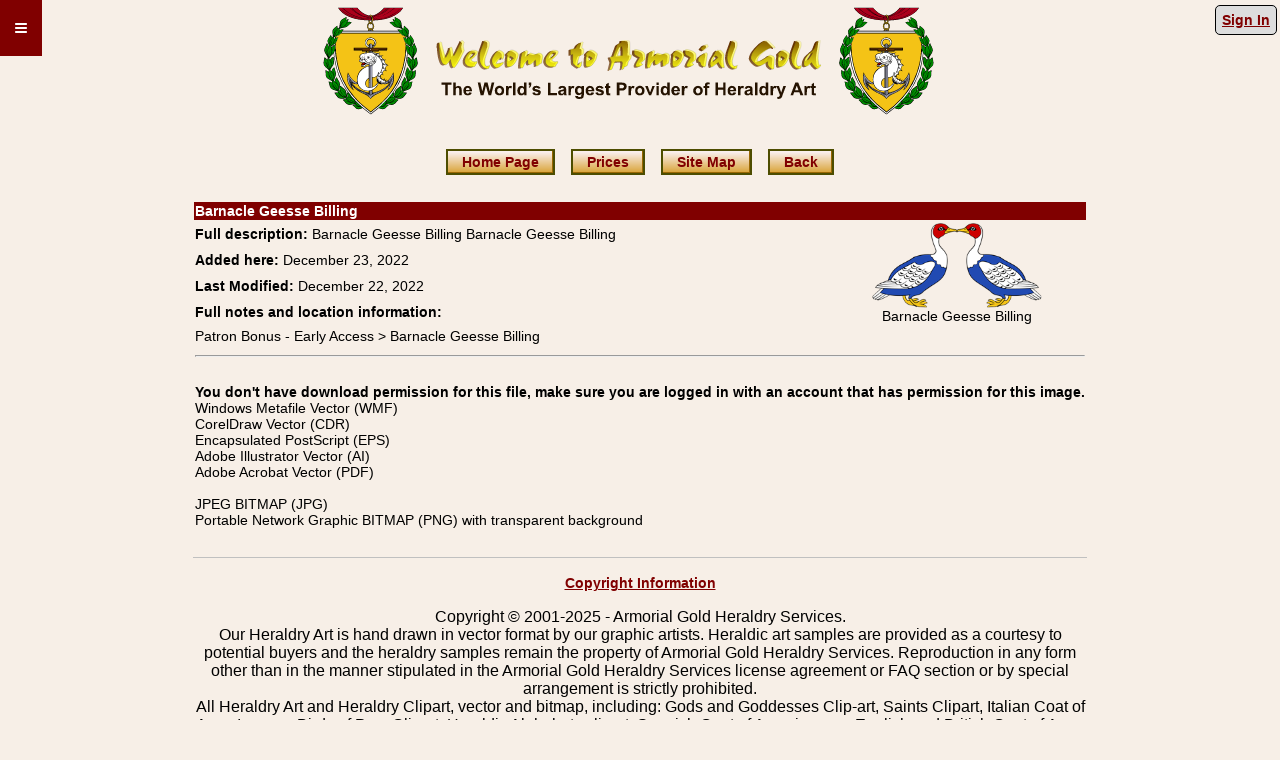

--- FILE ---
content_type: text/html; charset=utf-8
request_url: https://www.heraldryclipart.com/itemdetail.aspx?Item=50f26c89-ce1b-4e44-bb24-7f7422925cb4
body_size: 6679
content:


<!DOCTYPE html>
<html lang="en">
<head><meta name="rating" content="General" /><meta name="language" content="en" /><meta name="viewport" content="width=635" /><link title="style" rel="stylesheet" href="/css/base.min.css" type="text/css" /><link rel="icon" type="image/vnd.microsoft.icon" href="https://www.heraldryclipart.com/favicon.ico" /><link rel="apple-touch-icon" href="apthumb.png" /><title>
	Barnacle Geesse Billing
</title><meta name="description" content="Barnacle Geesse Billing" />

	<style type="text/css">
		.auto-style1 {
			height: 30px;
		}
	</style>

<link rel="canonical" href="https://www.heraldryclipart.com/itemdetail.aspx?item=50f26c89-ce1b-4e44-bb24-7f7422925cb4" /></head>

<body>
		<div class="dropdown" style="float: left">
			<button class="dropbtn">&#8801;</button>
			<div class="dropdown-content" style="column-count: 2;">
				<div style="break-after: column;">
					<a href="/members/">Members' Area</a>
					<a href="/productslist.aspx">Packages</a>
					<a href="/sitemap.aspx">Site Map</a>
					<a href="/mottoes.html">Mottoes</a>
					<a href="/heraldry-dictionary.html">Terms</a>
					<a href="/heraldry-symbolism.html">Symbolism</a>
					<a href="/abbreviations.aspx">Abbreviations</a>
					<a href="/members/ag_translator.html">Fr. > Eng. Translation</a>
					<a href="/m24learnpop.html">Learning Center</a>
					<a href="/contact.html">Contact Us</a>
					<a href="/bibliography.aspx">Bibliography</a>
				</div>
				<div style="break-after: column;">
				<div style="color: black;padding: 8px 8px;display: block;background-color: #800000;color: white;">Member Resources</div>
					<a href="/members/account.aspx" rel="nofollow">Account</a>
					<a href="/members/revblazon.aspx" rel="nofollow">Blazon Search</a>
					<a href="/members/mottosrch.aspx" rel="nofollow">Motto Search</a>
					<a href="/members/pcontents.aspx" rel="nofollow">Image Browser</a>
					<a href="/members/find.aspx" rel="nofollow">Image Search</a>
					<a href="/members/dictionarysearch.aspx" rel="nofollow">Dictionary Search</a>
					<a href="/members/termlist.aspx" rel="nofollow">Dictionary Index</a>
				</div>
			</div>
		</div>
	<form method="post" action="./itemdetail.aspx?Item=50f26c89-ce1b-4e44-bb24-7f7422925cb4" id="form1">
<div class="aspNetHidden">
<input type="hidden" name="__VIEWSTATE" id="__VIEWSTATE" value="/[base64]" />
</div>

<div class="aspNetHidden">

	<input type="hidden" name="__VIEWSTATEGENERATOR" id="__VIEWSTATEGENERATOR" value="77D613AB" />
</div>
		<div style="float: right; padding-top: 12px; padding-right: 3px">
			<a id="LogInOut" class="rtbox" href="/Login.aspx">Sign In</a>
		</div>
		<div align="center">
			<table class="ctable">
				<tr>
					<td>
						<img border="0" src="/images/ag_b.svg" width="633" height="115" alt="Welcome to Armorial Gold" />
					</td>
				</tr>
			</table>
		</div>
		<div align="center">
			<table class="ctable">
				<tr>
					<td class="auto-style1">
						<p class="tc">
							<a href="/" class="bxbtn">Home Page</a>
							<a href="/productslist.aspx" class="bxbtn">Prices</a>
							<a href="/sitemap.aspx" class="bxbtn">Site Map</a>
							<a href="javascript:history.go(-1)" class="bxbtn">Back</a>
						</p>
					</td>
				</tr>
			</table>
		</div>
		<div align="center">
			<table class='ctable tc'><tr><td class='burgbanner ptit' colspan='2'>Barnacle Geesse Billing</td></tr><tr><td class='tl'><b>Full description:</b> Barnacle Geesse Billing Barnacle Geesse Billing</td><td rowspan='4'><img width='170px' alt='Barnacle Geesse Billing' class='pthmb' src='Showthumbd.ashx?ThumbID=50f26c89-ce1b-4e44-bb24-7f7422925cb4'/><br>Barnacle Geesse Billing</td></tr><tr><td Class='tl'><b>Added here: </b>December 23, 2022</td></tr><tr><td class='tl'><b>Last Modified: </b>December 22, 2022</td></tr><tr><td class='tl'><b>Full notes and location information:</b></td></tr><tr><td class='tl' colspan='2'>Patron Bonus - Early Access > Barnacle Geesse Billing</td></tr><tr><td class='tc' colspan='2'><hr></td></tr><tr><td Class='pshdes' colspan='2'><br><b>You don't have download permission for this file, make sure you are logged in with an account that has permission for this image.</b><br>Windows Metafile Vector (WMF)<br> CorelDraw Vector (CDR)<br> Encapsulated PostScript (EPS)<br> Adobe Illustrator Vector (AI)<br> Adobe Acrobat Vector (PDF)<br> <br>JPEG BITMAP (JPG)<br>Portable Network Graphic BITMAP (PNG) with transparent background</td></tr></table>

			<br />
			<span id="StatusLbl"></span>
		</div>
		<div align="center">
			<table class="ctable">
				<tr>
					<td>
						<hr class="ctable wb">
						<p><a href="/copyright.html" rel="nofollow">Copyright Information</a></p>
						<p>
							Copyright © 2001-2025 - Armorial Gold Heraldry Services.<br />
							Our Heraldry Art is hand drawn in vector format by our graphic artists.  Heraldic art samples are provided as a courtesy to potential buyers and the heraldry samples remain the property of Armorial Gold Heraldry Services.
						Reproduction in any form other than in the manner stipulated in the Armorial Gold Heraldry Services license agreement or FAQ section or by special arrangement is strictly prohibited.<br />
							All Heraldry Art and Heraldry Clipart, vector and bitmap, including: Gods and Goddesses Clip-art, Saints Clipart, Italian Coat of Arms Images, Birds of Prey Clipart, Heraldic Alphabets clipart, 
						Spanish Coat of Arms images, English and British Coat of Arms images, Irish coat of arms images, Das Wapen German Coat of Arms images, Dutch Coats of Arms images, French Coat of Arms Images, 
						Swedish, Danish and Norwegian Coat of Arms images, Polish Coat of Arms Clipart, Portuguese Coat of Arms, Austrian Coat of Arms, Swiss Coat of Arms, Welsh Coat of Arms clipart, American Coat of Arms Coats images, 
						Heraldry Badge images, Heraldic Crest images, Irish Coat of Arms Clipart, Knighthood Orders images, and all other heraldic, coat of arms, or companion images contained in this site including downloads are 
						copyright Armorial Gold Heraldry Services. Heraldic Symbolism information in our Heraldry symbolism library and Heraldic definitions in out Heraldry Dictionary are copyright Armorial Gold Heraldry Services.<br />
							All heraldic and companion images purchased through this site are governed by a license agreement executed between the buyer and Armorial Gold Heraldry Services.  
						</p>
					</td>
				</tr>
			</table>
		</div>
	</form>
</body>
</html>


--- FILE ---
content_type: text/css
request_url: https://www.heraldryclipart.com/css/base.min.css
body_size: 1454
content:
body{margin:auto;margin-top:0;margin-bottom:0;background-color:#f7efe7;font-size:14px;font-family:sans-serif}a:link{COLOR:#800000;font-size:14px;font-family:sans-serif;font-weight:bold}a:visited{COLOR:#600000}a:active{COLOR:#000}a:hover{COLOR:#d67b31}a.h1:link{COLOR:#00f;font-size:18px;font-family:sans-serif;font-weight:bold}.list{color:#000080;font-family:arial;font-size:14px}td{color:#000;font-family:sans-serif;font-size:14px;text-align:center}.H1{color:#000;font-family:sans-serif;font-size:24px}.H2{color:#000;font-family:sans-serif;font-size:34px}.H3{color:#000;font-family:sans-serif;font-size:20px}.head{color:#000;font-family:sans-serif;font-size:18px}.ad{color:#000;font-family:sans-serif;font-size:14px}.price{font-family:sans-serif;font-weight:bold;text-align:center;font-size:14px;text-decoration:none;color:#808080;margin-top:0;margin-bottom:0}.curency{text-align:center;font-family:sans-serif;font-size:14px;font-weight:bold;text-decoration:none;color:#000;margin-top:0;margin-bottom:0}.fp{font-size:small;margin:0;text-align:justify}.st{font-size:14px;margin:0}.ctable{margin-left:auto;margin-right:auto;min-width:630px;max-width:900px;border:0}.cwtable{vertical-align:top;display:inline-table;margin-left:auto;margin-right:auto;min-width:630px;max-width:1500px;border:0}.cmtable{margin-left:auto;margin-right:auto;min-width:630px;max-width:900px;border:0}table.cmtable p{font-size:18px}.cntable{margin-left:auto;margin-right:auto;min-width:350px;max-width:900px;border:0}.cnart{margin-left:auto;margin-right:auto;min-width:350px;max-width:600px;border:0}.pthm{vertical-align:middle;width:94px;max-height:127px}.pthmb{vertical-align:middle}.ptit{vertical-align:top;text-align:left;font-weight:bold}.pshdes{vertical-align:top;text-align:left;font-weight:normal}.pblock{vertical-align:top;display:inline-table;width:300px}.pblockw{vertical-align:top;display:inline-table;width:500px}.pblockflx{vertical-align:top;display:inline-table;min-width:633px;max-width:900px}.cttable{margin:auto;min-width:633px;max-width:900px;border:0}.mentable{margin:auto;text-align:center;border:0}.csubt{margin:auto;width:920px;text-align:center;border:0;font-size:medium}.burgbanner{background-color:#800000;color:#fff}.tc{text-align:center}.tr{text-align:right}.tl{text-align:left}.tt{vertical-align:text-top}.bt{font-family:sans-serif;font-size:16px;font-weight:bold}.ttb{font-weight:bold;margin:0}.tnt{margin:0}.ti{font-style:italic}.aut{color:#992210}.zm{margin:0}.ic{display:block;margin:auto}.row{background-color:#ffedba}.rowalt{background-color:#ffe291}.header{font-family:sans-serif;font-size:14px;font-weight:bold;text-decoration:none;color:#000;margin-top:0;margin-bottom:0}.head2{font-family:sans-serif;font-size:22px;font-weight:bold;text-decoration:none;vertical-align:top;color:#000;margin-top:0;margin-bottom:0}.box{border-style:solid;border-width:medium;border-collapse:collapse;margin:auto;min-width:650px;max-width:900px}.rbox{border-style:solid;border-width:medium;border-collapse:collapse;margin:auto;min-width:650px;max-width:900px;border-radius:25px;padding:4px;border:2px solid #000;background-color:#fff}.rtbox{border-style:solid;border-width:medium;border-collapse:collapse;border-radius:5px;margin:auto;min-width:32px;max-width:150px;padding:6px;border:1px solid #000;background-color:ButtonFace}.rc{border-radius:20px}.ppb{text-align:center;align-content:center;background-color:#fff;border-collapse:collapse;padding:0}.pac{padding:5px}.lhead{font-family:sans-serif;text-align:left;font-size:14px;font-weight:bold;text-decoration:none;color:#000;margin-top:0;margin-bottom:0}.ptc{table-layout:fixed;width:83px}.ptb{table-layout:fixed;width:83px}.ptm{table-layout:auto;width:auto}p{font-family:sans-serif;font-size:16px}.fltable{margin:auto;min-width:650px;max-width:900px;border:0}.itbl{background-color:#fff;font-size:19px;font-weight:bold;border:2px solid #000;border-radius:5px;padding:12px;line-height:300%;margin-right:14px}.im50 img{display:block;width:auto;height:auto;max-height:50px;max-width:50px;margin:auto}.im70 img{display:block;width:auto;height:auto;max-height:70px;max-width:70px;margin:auto}.im140 img{display:block;width:auto;height:auto;max-height:140px;max-width:140px;margin:auto}hr.wb{border-top:1px solid #c0c0c0}.boxtext{background-color:#fff;font-size:19px;font-weight:bold;border:2px solid #000;border-radius:5px;padding:12px;line-height:300%;margin-right:14px;margin-left:14px;white-space:nowrap}article{column-count:4;column-width:450px;column-gap:4em;column-rule:2px solid #800000;margin:auto;min-width:633px;border:0}.cb{break-before:region}section{break-inside:avoid-column}table.btn a~a{padding-left:12px}p.btn a~a{padding-left:12px}.bxbtn{box-shadow:inset -1px -1px 0 0 #996703;background:linear-gradient(to bottom,#faefed 5%,#d9a336 100%);background-color:#faefed;border:2px solid #4d4d00;display:inline-block;cursor:pointer;color:#0021a3;font-family:Arial;font-size:16px;font-weight:bold;padding:3px 14px;text-decoration:none;margin:6px}.bxbtn:hover{background:linear-gradient(to bottom,#d9a336 5%,#faefed 100%);background-color:#d9a336;color:#000}.bxbtn:active{position:relative;top:1px}hr.r20{height:30px;border-style:solid;border-color:#8c8b8b;border-width:1px 0 0 0;border-radius:20px;margin-bottom:-25px}.ref{margin-right:2px;border:1px solid #ececec;color:#666;padding:0 2px;font-size:11px;vertical-align:middle;line-height:11px;border-radius:6px;display:inline-block;margin-bottom:3px}.tti{vertical-align:top}.tmi{vertical-align:central}.tbi div{width:172px;height:172px;min-height:172px;display:block}.tbi img{object-position:bottom}.tbi a{object-position:bottom}.tbl{width:100%;height:60px;vertical-align:bottom}.tbl div{width:170px;height:60px;min-height:60px;display:block}.vpim{width:100px;max-width:100px;overflow:visible}.tipcon{position:relative;display:inline-block}div .tiptext{visibility:hidden;width:500px;background-color:#000;color:#fff;text-align:center;padding:5px 15px;border-radius:6px;position:absolute;right:50px;z-index:1}.tipcon:hover .tiptext{visibility:visible}.dropbtn{background-color:#800000;color:#fff;padding:14px;font-size:24px;font-weight:bolder;border:0}.dropdown{position:relative;display:inline-block}.dropdown-content{display:none;position:absolute;background-color:#f1f1f1;min-width:450px;box-shadow:0 8px 16px 0 rgba(0,0,0,.2);z-index:1}.dropdown-content a{color:#000;padding:8px 10px;text-decoration:none;display:block}.dropdown-content a:hover{background-color:#ddd}.dropdown:hover .dropdown-content{display:block}.dropdown:hover .dropbtn{background-color:#b40000}